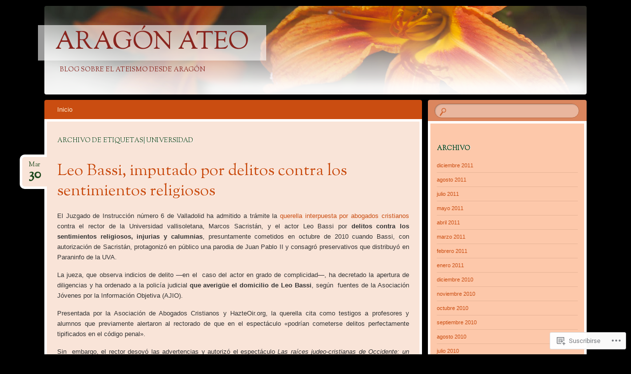

--- FILE ---
content_type: application/javascript
request_url: https://aragonateo.wordpress.com/wp-content/themes/pub/bouquet/js/navigation.js?m=1418826890i
body_size: 307
content:
(function(){var e=document.getElementById("access"),a=e.getElementsByTagName("h1")[0],n=e.getElementsByTagName("ul")[0];if(undefined==a||undefined==n)return false;a.onclick=function(){if(-1==n.className.indexOf("nav-menu"))n.className="nav-menu";if(-1!=a.className.indexOf("toggled-on")){a.className=a.className.replace(" toggled-on","");n.className=n.className.replace(" toggled-on","");e.className=e.className.replace("main-small-navigation","navigation-main")}else{a.className+=" toggled-on";n.className+=" toggled-on";e.className=e.className.replace("navigation-main","main-small-navigation")}};if(!n.childNodes.length)a.style.display="none";function s(e){var a,n=e.querySelectorAll(".menu-item-has-children > a, .page_item_has_children > a");if("ontouchstart"in window){a=function(e){var a=this.parentNode;if(!a.classList.contains("focus")){e.preventDefault();for(var n=0;n<a.parentNode.children.length;++n){if(a===a.parentNode.children[n]){continue}a.parentNode.children[n].classList.remove("focus")}a.classList.add("focus")}else{a.classList.remove("focus")}};for(var s=0;s<n.length;++s){n[s].addEventListener("touchstart",a,false)}}}s(e)})();